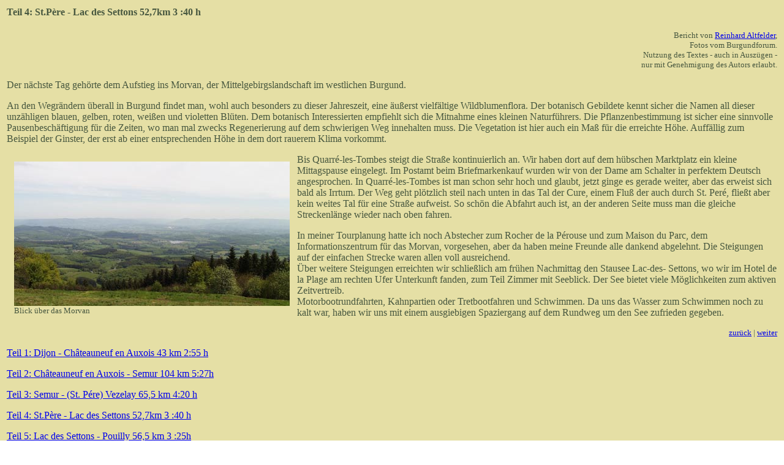

--- FILE ---
content_type: text/html
request_url: http://burgund-online.de/rad4.html
body_size: 2632
content:
<HTML>
<HEAD>
	<TITLE>Burgund: Burgund: Eine Radtour durch Burgund</TITLE>
<meta http-equiv="Content-Type" content="text/html; charset=ISO-8859-1">

<meta name="robots" content="index,follow">
<meta http-equiv="Content-Language" content="de" />
</HEAD>
<META name="Description" content="Das Burgundforum: Reisef&uuml;hrer, Diskussionsforen, Weinf&uuml;hrer, Geschichte Burgunds, Produkte und Angebote rund um Burgund.">
<META name="Keywords" content="Burgund, Burgunder, Reisef&uuml;hrer, Foren, Reise, Weinf&uuml;hrer, Produkte, Burgund, Firmen, Wein, Geschichte, Frankreich, Reise, Essen, Burgundf&uuml;hrer, Burgundwein">
<META content="John Adrian, j.adrian@neuemedien.de, info@burgundforum.de " name="Author">
<META name="robots" content="follow">

<BODY bgcolor="#FFFFFF" text="#47573f" background="hintern.jpg">

<CENTER>
<table><TR><TD>
<H4>Teil 4:  St.P&egrave;re - Lac des Settons 52,7km   3 :40 h</H4>
<p align=right><font size="-1">Bericht von <a href="mailto:raltfelder@T-Online.de">Reinhard Altfelder</a>,<br> Fotos vom Burgundforum.<br> Nutzung des Textes - auch in Ausz&uuml;gen - <br> nur mit Genehmigung des Autors erlaubt.</font></p>
<p>Der n&auml;chste Tag geh&ouml;rte dem Aufstieg ins Morvan, der Mittelgebirgslandschaft im westlichen Burgund.</p>
<p>An den Wegr&auml;ndern &uuml;berall in Burgund findet man, wohl auch besonders zu dieser Jahreszeit, eine &auml;u&szlig;erst vielf&auml;ltige Wildblumenflora. Der botanisch Gebildete kennt sicher die Namen all dieser unz&auml;hligen blauen, gelben, roten, wei&szlig;en  und violetten Bl&uuml;ten. Dem botanisch Interessierten empfiehlt sich die Mitnahme eines kleinen Naturf&uuml;hrers. Die Pflanzenbestimmung ist sicher eine sinnvolle Pausenbesch&auml;ftigung f&uuml;r die Zeiten, wo man mal zwecks Regenerierung auf dem schwierigen Weg innehalten muss. Die Vegetation ist hier auch ein Ma&szlig; f&uuml;r die erreichte H&ouml;he. Auff&auml;llig zum Beispiel der Ginster, der erst ab einer entsprechenden H&ouml;he in dem dort rauerem Klima vorkommt. </p><table cellpadding="10" align="left"><TR><TD>
<img src="reisef/bilder/beuvray1.jpg" width="450" height="236" alt="" border="0">
<br>
<font size="-1">Blick über das Morvan</font>
</TD></TR></TABLE>
<p>Bis Quarr&eacute;-les-Tombes steigt die Stra&szlig;e kontinuierlich an. Wir haben dort auf dem h&uuml;bschen Marktplatz ein kleine Mittagspause eingelegt. Im Postamt beim Briefmarkenkauf wurden wir von der Dame am Schalter in perfektem Deutsch angesprochen. In Quarr&eacute;-les-Tombes ist man schon sehr hoch und glaubt, jetzt ginge es gerade weiter, aber das erweist sich bald als Irrtum. Der Weg geht pl&ouml;tzlich steil nach unten in das Tal der Cure, einem Flu&szlig; der auch durch St. Per&eacute;, flie&szlig;t aber kein weites Tal f&uuml;r eine Stra&szlig;e aufweist. So sch&ouml;n die Abfahrt auch ist, an der anderen Seite muss man die gleiche Streckenl&auml;nge wieder nach oben fahren.</p>
<p>In meiner Tourplanung hatte ich noch Abstecher zum Rocher de la P&eacute;rouse und zum Maison du Parc, dem Informationszentrum f&uuml;r das Morvan, vorgesehen, aber da haben meine Freunde alle dankend abgelehnt. Die Steigungen auf der einfachen Strecke waren allen voll ausreichend. <br>
&Uuml;ber  weitere Steigungen erreichten wir schlie&szlig;lich am fr&uuml;hen Nachmittag den Stausee 
Lac-des- Settons, wo wir im Hotel de la Plage am rechten Ufer Unterkunft fanden, zum Teil Zimmer mit Seeblick. Der See bietet viele M&ouml;glichkeiten zum aktiven Zeitvertreib.<br> Motorbootrundfahrten, Kahnpartien oder Tretbootfahren und Schwimmen. Da uns das Wasser zum Schwimmen noch zu kalt war, haben wir uns mit einem ausgiebigen Spaziergang auf dem Rundweg um den See zufrieden gegeben.</p>




<p align=right><font size="-1"><a href="rad3.html">zur&uuml;ck</a> | <a href="rad5.html">weiter</a></font></p>

<p><a href="rad1.html">Teil 1: Dijon - Ch&acirc;teauneuf en Auxois    43 km  2:55 h</a></p>

<p><a href="rad2.html">Teil 2:  Ch&acirc;teauneuf en Auxois - Semur    104 km   5:27h</a></p>

<p><a href="rad3.html">Teil 3:  Semur  -  (St. P&eacute;re) Vezelay     65,5 km     4:20 h</a></p>

<p><a href="rad4.html">Teil 4:  St.P&egrave;re - Lac des Settons 52,7km   3 :40 h</a></p>

<p><a href="rad5.html">Teil 5:  Lac des Settons  -  Pouilly    56,5 km   3 :25h</a></p>

<p><a href="rad6.html">Teil 6:  Pouilly  -  Chalons sur Sa&ocirc;ne   78 km   (wegen Panne mit Auto zur&uuml;ckgelegt)</a></p>

<p><a href="rad7.html">Teil 7: Chalon sur Sa&ocirc;ne  -  Cluny   70,4 km  4 :15h</a></p>

<p><a href="rad8.html">Teil 8:  Cluny  -  Pont de Vaux   60 km        4:05h</a></p>

<p><a href="rad9.html">Teil 9:  Pont de Vaux  -  St.Martin en Bresse 74,8km  4:10 h </a></p>

<p><a href="rad10.html">Teil 10:  St. Martin en Bresse  -  Beaune   71,17km   4:30 h</a></p>

<p><a href="rad11.html">Teil 11:  Beaune  -  Nuits St. Georges  (Mit Umweg durch die Berge)  25 km  1:30h</a></p>

<p><a href="rad12.html">Teil 12: Nuits St. Georges  -  Dijon (mit Umweg durch die Berge)  45,5 km   3 :00h</a></p>

<p><a href="radtour.pdf">Download des Gesamttextes als pdf (ohne Bilder), 76 kb</a></p>


<BR>
        <P> <A href="index.html"><IMG src="bfzuruck.gif" width=120 height=70 alt="" border="0"></A> 
      </TD></TR></TABLE> 

</CENTER><A href="disclaim.html">Disclaimer/Datenschutz</A></BODY></HTML>
